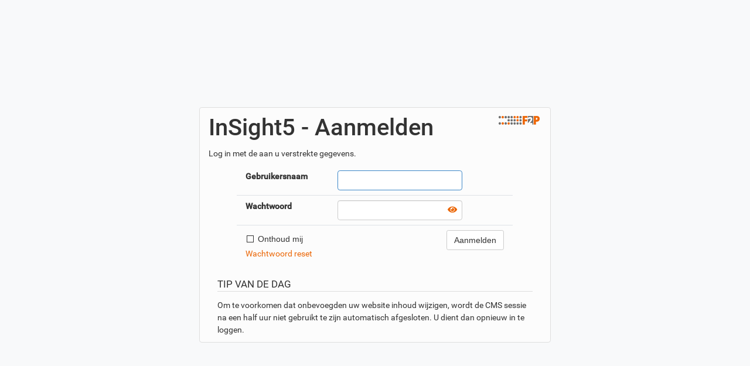

--- FILE ---
content_type: text/html; charset=utf-8
request_url: https://www.insight5.nl/login/login.aspx?ReturnUrl=%2f
body_size: 12790
content:


<!DOCTYPE html>
<html class="bg-light h-100">
<head><meta http-equiv="Content-Type" content="text/html; charset=utf-8" /><title>
	InSight5 CMS
</title>

        <!-- Bootstrap core CSS -->
    <link href="/vendor/bootstrap/css/bootstrap.min.css" rel="stylesheet" />

        <!-- Fontawesome 5.3.1 -->
    <link href="/vendor/fontawesome-free/css/all.min.css" rel="stylesheet" />

    <!-- Custom styles for this template -->
    <link href="/themes/insight/css/theme.css?k=582" rel="stylesheet" />

<script type="text/javascript" src="/functions/javascript_functions1.js"></script>

<link href="/WebResource.axd?d=VdPoLqp1pEU6N0-IfFplZBc-_knZJSXCw099oaRmyxIRvu6Wu8xVLj4OmMp8tABD24Z2_Wy-weEzAJlT1vXsKqEAnmuaRG_rmD5_PPM7dQ8IwW33dKphy_JMOCFQGMQIwPR2RQ2&amp;t=639045771940000000" type="text/css" rel="stylesheet" class="Telerik_stylesheet" /><link href="/WebResource.axd?d=6d0ORl_GDQ8il0vfaye5YRF7Im-TwtriXzlyZ-J8NG34DmrVjtkT8F7mI_7nVEw2nqQxJcfh9sRopKYtoddu0iDw-Uju1v93XkQVOKaRvU3RnP6x6cztPaE4iOHCCSiDI1Lt8g2&amp;t=639045771940000000" type="text/css" rel="stylesheet" class="Telerik_stylesheet" /><link href="/WebResource.axd?d=scU4zlP5U50gbnxCnkn5N2Jc-8odCJnNQj9KAUR8pK4UZADVXch7eCZ36mBWqfxycDbNghAJ_FAvijjSc7lk7HgwCiVh_T3wg9tsKkVeyVa1ZOrBBryrfjQsuM4ihe1zB3UOxw2&amp;t=639045771940000000" type="text/css" rel="stylesheet" class="Telerik_stylesheet" /><link href="/WebResource.axd?d=7GKUecBg70iKaLbnsRQWCApzfNTbdKhdVE88_cjwvGceLH-iuxS-_E0eHc_-t93oLr0f69AsBIAD3gdf2SuRh6kbiVYgOtkcjkrm9WetyUYucx7L6GWb6LDVZGQL6IePizOOg1lie1DX8jvOKC5OVnvzpg_ah3wBas1lLxJdfIyaRM9N0&amp;t=639045771940000000" type="text/css" rel="stylesheet" class="Telerik_stylesheet" /><link href="/WebResource.axd?d=qpDogBCh8B2zFH7Wt5kgoNuRDJa4MQp3460nHY8qnopeQnSO6xAZAzg-xPUw7jcN8_zH9ZSC89ki0llQHeF6mWiOp5hIruk5A9JTeliWFmEMU06qR9-3pyFitBxVDKJCqJSyGQ2&amp;t=639045771940000000" type="text/css" rel="stylesheet" class="Telerik_stylesheet" /><link href="/WebResource.axd?d=OXxpSzLAnENSso_7NZ-atUL_EOzJ_mlJnKdszFiOEze_FRRf68LbWIACAjFDHg0WRrqT4DBTDhqb0ahyJYA--f0q5G-9pM3uYPOXYMNBOZ5Uw3HoTaS5sUysej7ybfElpA8dbp_VDlinvHWPq_87ZdPV1BE1&amp;t=639045771940000000" type="text/css" rel="stylesheet" class="Telerik_stylesheet" /><link href="/WebResource.axd?d=OXxpSzLAnENSso_7NZ-atUL_EOzJ_mlJnKdszFiOEze_FRRf68LbWIACAjFDHg0WRrqT4DBTDhqb0ahyJYA--f0q5G-9pM3uYPOXYMNBOZ5Uw3HoTaS5sUysej7ybfElpA8dbp_VDlinvHWPq_87ZdPV1BE1&amp;t=639045771940000000" type="text/css" rel="stylesheet" class="Telerik_stylesheet" /><link href="/WebResource.axd?d=IKwtnQsutE_Vbvq4raa_HgS9jwvhUg9QekoFkvtRnY7o2wHNtzWdVdGVE4l-rahUTOCM7-BoeW4QyKolrJVH6l0B1l7Bw8YcyyRvFqnmk5npVgTuX1eoO2AylLlZUXCH3IZQ5w2&amp;t=639045771940000000" type="text/css" rel="stylesheet" class="Telerik_stylesheet" /><link href="/WebResource.axd?d=xg0f2ui9wRyfYH9FgfTkn8QSP8VhxTvhYBengoWPZgPcCPmdnCrBrFaLS0ygoVH7YCNPRP7gCzWaLgjYyuh5yU_LgwsxhAmymp5nQgkI3obEqoPk7zlMDI12u74QLMvQ3KhHEtgmp-9je42n7UrpU3HkbxGzctAMkoIOe7TVijJCnT-60&amp;t=639045771940000000" type="text/css" rel="stylesheet" class="Telerik_stylesheet" /><link href="/WebResource.axd?d=oO40Bmgl131nVzNYSi8Tp2VsO3jUQpvToW2odcT-dFA7k5jhCv0FFey-JbzXLDLvyUI7WFCPLYoQB1luAvgBC5d26_IolPZWvuyZQrRxICRAIP5VVsGJeSaBuALB_v3BumRcKw2&amp;t=639045771940000000" type="text/css" rel="stylesheet" class="Telerik_stylesheet" /><link href="/WebResource.axd?d=2U_XqypWKNkNTb6M3otpzMJyvSlzuE2a3xJPIY_al2sbl4Gqh-8MrJzm5jbalemsq7ovPmvA6hmV_VJJDCYVeXn_NzbAlJU_dnyI5_pTlkBhIv-D0bkqDsbfT1zDEO48YHvb8nVtG4_tiG1Xx0QQbZaBMcg1&amp;t=639045771940000000" type="text/css" rel="stylesheet" class="Telerik_stylesheet" /></head>

<body class="bg-light">

<form method="post" action="./login.aspx?ReturnUrl=%2f" onsubmit="javascript:return WebForm_OnSubmit();" id="ctl01">
<div class="aspNetHidden">
<input type="hidden" name="__LASTFOCUS" id="__LASTFOCUS" value="" />
<input type="hidden" name="__EVENTTARGET" id="__EVENTTARGET" value="" />
<input type="hidden" name="__EVENTARGUMENT" id="__EVENTARGUMENT" value="" />
<input type="hidden" name="__VIEWSTATE" id="__VIEWSTATE" value="RCzD0iEF74aWXzVGH7EfIkEUfaoG6Jo69m+0Tuqfc/gU016Q7vOcrxpQFHXr8Vj5iYBGpFLwKjWHMALOZiNFVcAcQDMI1v7NTqXlaKEdHgLnlf1hUKY7qw1zGYRe0gJOdDRdiw/KWLzlw6Ae4BJa2wdpNThSHuyk5mmmZYXDDXue8JXLd/prCWQ/4ytH27OuBC0cOWZ1LIXtSSw3jTDF9OEcCXqtydwsmBvmYRLhMWTJxb4P7wH9A9q4HWv4zrg04YeGuky18nw4XJg72sxkeh1ChDtKzcz069/j2bIQ2QllMe3QyKLdym20NewggfYMLzXAQNzFYN8PTr+pps3NKWUTnKNxQfEw7UFsblT1De8a/ZSrOa6f7E53JvpkhfyjKkob0E7QzlY+wirxZu9AzTR6QWafGo9A4ujw3+Fp8zxttxqzv29w8qluyz1Vhvx+cOPvfMyknYvB/pHVtxnh1cAmDBXLvXxMX9K2f8fksByUBlX5I/s4XdTbwd4nXuJOJGrfuTSXZFvlz61Zn+YmEX9PAf06E7UpoUwqeaiXL4x636Y/fQ2oOiLQRjWd8EnXrNmXkQa64lM1EV6uH2bwFzo81SquADzlKgAucNLiDC/QL43eKrBa5anz9ogUR3HfTofEk++rvlftN+f7UNU6RdNLhyXZYZd12feXCYDsYBheMrlThNeL+66mDSfYsDWE1Vm5/V0uaK5eTX228qwWSiO3f+KbPSasWsUaZ1wlk4g1SAi9NDZVIHXtDEZWY9rnLvEWoYSzADUR9FCw0mq+ObFWdhyWm15ih28NYSC714I7jqIXBokyqRLXJ5/7g5J9SJpmyf8nTtZ7PFrpwUIzy52novzBX6erglzghiYYOCTp7drbBXhbd6jPjIjbIct4KlKmlbi5NBBfzTFm/ylJ7jR+73kc2OF15iJkTfaSX7EpIOTtQb+WMdCCO9O+xRXhbAmsobr4RUZQB7SyOuicnZnS0ouktsH3N8OqfSgFAYfnJq8QuPybOvMAjuVBrmGeuEocg3V+sUIaZtLvWhK7PikoVl42fNG6Sp+111fxgmcvxB1suXPr/ySlOzIrHX4yPUAr7AenzTRbkcK3SBqZVf2ORmghkHdmyFQ/A4NDqH7FLoJ+L/s5ZUBF0eud+AUvCC7zy4PDjYs0RlU4cOitHGwuHd8uPoSUKuLdJ/ciNIyIdGfkiFseUIM5hRJcAlC7OwznUjMNLX1O0cmvq947XfrGzlT2ZcPLrtkvmGrJTcgNDArtagnsa3KNlNI+jTKJk64/pR6j3TOZHq3rSmMtGGPa1xBQ5ZCb0+hftw11oX8S98kc0RJykm8cVj7N4Tyx5G8TsOapsZebp5mGma7gh0M6PRm9g2iMGJjadhY1jsl+PhSPKGKq7La/TIxBqFQv/8iZ8jJE1ED52jc/ZJK9GHe/jYMoJ7Gqtv2Mc8gNjSPIOzERXqvp86HNo6Sw19K6QHG9pI9eHWc29XFUCWq1S1ktWtR4EI7STN4eCBSFWQswPqvvnGPGPNqSi1Zqo2R08TXrLZwDFx05qHgF9tsDwxd8jM2AYgx54cYZhbtPtDeBfM8qO0pRwo/kRzHzMvms1tyWX0hdP9F+S8Am7dMiaUWP2sVubmmJtnJmP54lYQOCveqGLY6IgEKulK+0Fno9f1ZB/CdGhYtkn7QQEZECgBHViaTlJ6CncKzvvJGNco1e7e8UutBIIi8Eq9W8yojd2p2IHJsQ2u2rpvvZwqwPVqcZVsFD8h2h7Lf1Qw4IMun0xyCbF6rWPH0LPv4mdVOgW0aotas/ITwji8CKXgLG4zPLGUBeKe+ISaC1k2JzeIMBAass" />
</div>

<script type="text/javascript">
//<![CDATA[
var theForm = document.forms['ctl01'];
function __doPostBack(eventTarget, eventArgument) {
    if (!theForm.onsubmit || (theForm.onsubmit() != false)) {
        theForm.__EVENTTARGET.value = eventTarget;
        theForm.__EVENTARGUMENT.value = eventArgument;
        theForm.submit();
    }
}
//]]>
</script>


<script src="/WebResource.axd?d=pynGkmcFUV13He1Qd6_TZBX6b37FaUc2Y03YxAxYsAUwnjcq62N2sccMiEmANJmNF6kAYw2&amp;t=638901608248157332" type="text/javascript"></script>


<script src="/ScriptResource.axd?d=nv7asgRUU0tRmHNR2D6t1LYe5umcBsG46GRBXe6TPddnNpNArAsruS2J9hjwMhQprEllLdfaNm-Rid-v5pAWBfoSN_VAGjkwuWyPDA9LZ8OzMIKTLvFjy86v5Sh9TqZ8CboUng2&amp;t=ffffffff93d1c106" type="text/javascript"></script>
<script src="/ScriptResource.axd?d=NJmAwtEo3Ipnlaxl6CMhvn4NtJnL2jWFR4Wo3Axh9ajHGv-Lfrur92VhutUFtX2YxHa7LrD0uxBYtYbB4hCSjusaN11mJjq_gTSbDyX66hSGZTMlJnCQRrNu-9Csut7TNsNF3pZ3bmHdoaW73KJlqbNWExg1&amp;t=5c0e0825" type="text/javascript"></script>
<script src="/ScriptResource.axd?d=dwY9oWetJoJoVpgL6Zq8OA6ySeB6BBlcPz-i_TKfgI656EmhtiCe-xnbhGd4J2HxuHP0t2KH4JpSLxjrql1TXBrAyZ-F4LwPhwNcMS7a3oCD4BETOzfrib4fFbhL3W3E6yWwD3BTRb9gUpflZ0Cckdj5Tko1&amp;t=5c0e0825" type="text/javascript"></script>
<script src="/ScriptResource.axd?d=TDVjdgRbdvNAY3tnbizUcEXim0Za-mS3Yuq-BKXbPL-c7MYi-6ysw6brlLoyBPSL4q7gWw1jVyDShM_PoS02w8h6A9h3RvL_2rpPjjG9n0RsRowz0&amp;t=73b1cccc" type="text/javascript"></script>
<script src="/ScriptResource.axd?d=86EhAqQjfuMKlbK4FWyenP8J6bl2M9jKu4wSPdq9Ul2KLh_TnaI9jBmRic6Ak7HLSSZxlxRC6YDPUW6ytLoUHB0rTCkN9vvJ8T42xxNbu9li359LKh2TCpmeSTQCZYBcuamxoiHNTHeGRNI2G8kb6i3ywRs1&amp;t=73b1cccc" type="text/javascript"></script>
<script src="/ScriptResource.axd?d=LxjRs3XOu8Cy2bbYGMzbCkApInZNs-kG8WqHn2WnxQLCGwbwoBzzEIYjvwRYaysEai6VU7TWSwugsaDKYOTly-ms2Scsl_vP2gvdgyxK-TEbWWYL6_YKh5k4i58yUSU8P052m3ut214fuqlU6rp0BTSTbk-6kIE4U7V1jp2ZsZL5hLO70&amp;t=73b1cccc" type="text/javascript"></script>
<script src="/ScriptResource.axd?d=iKcFwou5liHzmNkyQ9auqi-sCFlD-ItWx4Yn0sOMrxGFFiO6lDTexAn59ic5dbN29OljrtRoLAtg0tVn_o8hmFF3D3x1Uey4FxZ9XrUYFCbWvJ5m6vy_nqGIwm_u_Hnjbj70BZECZRRt9XscO0ArE12FDEI1&amp;t=73b1cccc" type="text/javascript"></script>
<script src="/ScriptResource.axd?d=A22-SyJgKhJ5FWUJePaPlKkNa0A7vQto6CZ_1W4TlsgNNW3l_O4riUtb41YlZGVatKzP5n78TB-uFyQwbriBAEAZ64x3FEc1X9fPTPRTutpSyl6SNPC2xhYPLmuXBLXojBHq9w2&amp;t=73b1cccc" type="text/javascript"></script>
<script src="/ScriptResource.axd?d=mbGZm65DzNC0tMTq0ElbcaOPoBSFbWer7WEHXuP7GNOHvLp1LL9vrtsMy76pbu_FySHvgOwnmzU7Yfc9B-dfqX85d2pLMHhZQgiVzYdUURGuewstFgNiaJpC4P_8WLml2sNQIg2&amp;t=73b1cccc" type="text/javascript"></script>
<script src="/ScriptResource.axd?d=cmIcXiVJ__exjjpjrN730hUGTex5lORQOB05fcMKewcvaEQvy7fal21h4irzZkF7_x1Pccx7kL68_lwrxORCe7KsuofvhKndy6bPFWD_6L7TqdyiIopgNSXVyovZ8t76oszAkA2&amp;t=73b1cccc" type="text/javascript"></script>
<script src="/ScriptResource.axd?d=6cZcu819zlBI2GnZAKr8cYcAPe1VsLGDU9ycskfoFgxSiYBmNWYInM8QFruQN7u9TAVu_VY0n8GLmAgZ2S-MzJ_voo1NukMsoqzYXjluzRjaOkGLcUtoETNwBFU2gMpKV1SXnA2&amp;t=73b1cccc" type="text/javascript"></script>
<script src="/ScriptResource.axd?d=aoSSiMnLNTC20U5L7LFIKsSyqhowykv0biNetB3Ej04CWtROYkB6pWLRJR1o7j4vJUDC1wFdGGuDBV3UzqecKu_0KdLLC_rEFPQRx5iJMhU23yxT3VXNzN3HDbCKPEGFwakXKd5y3AOp5zMkCD45GtntQps1&amp;t=73b1cccc" type="text/javascript"></script>
<script src="/ScriptResource.axd?d=GUyLPMOEFhffuIMm6XZ0oMHLscHiFd30F9ga806qnpEs9lQmH1IKWT1srZdggHOlY28kvss_ZPXsqsBCc3xzAs_XfrKG_q3tqvdy7LUSwW-SZPCAKh1a8jqRn_8DlmNYEA7x2JpAvGqA75-bHPUzpzGSr1g1&amp;t=73b1cccc" type="text/javascript"></script>
<script src="/ScriptResource.axd?d=7W6ttkTAN6t0xBxL6lDmhi2lxeQ133AgTyN9H6FtW4H9eFFGc7TeOSZRGv43gk4F9PtK-t5jdz7mRFaHGjFQ7gF9xwH2fjCL2xBUGrTDEHZZimn6BNEmlUxEV_XXQrzrLfVrzQ2&amp;t=73b1cccc" type="text/javascript"></script>
<script src="/ScriptResource.axd?d=utaAJrK4EroNO-KNr3p19B_ZMm0ReIRtuv6gdZ88IYakKRc9v79YRh9RZRP58wmRiZ2RWc1mU4_1J7wWa7t3NgKs-w04RM5b2D0tRqLMqx5ScGzS9mxwuSONG1RECNpmfGYKgg2&amp;t=73b1cccc" type="text/javascript"></script>
<script src="/ScriptResource.axd?d=klsY9mPVhi4Za0xE0C77-gx8c5SnnKJqgBwPOU9goNwubuCsJ7uNTe0bgHmVQdBiKXCeNIZvWpVgIEeW-TT2V1xhK7PgW_xluAwwOgnsETXMTQAOHDMBj8OJQGpHQ5dMwzid_g2&amp;t=73b1cccc" type="text/javascript"></script>
<script src="/ScriptResource.axd?d=OMa_nbU0_VSWnHtE895qh7Hfnf8BlL_oqlIsKuDC_P164t5zkkagKBd9Mte7TK0PtYaIGHxkuoxHRM5RvbB6stCHmfz1EfhNbZfedN0bQyFmUBqy-vIjo7xozuBfyyARMhvdlU8wLpmYJrGNCuoZX8FgL281&amp;t=73b1cccc" type="text/javascript"></script>
<script src="/ScriptResource.axd?d=-9rjE8XFv-zikiBdee7Rrt31Hki25XYiLq-hrl4ucHxtqlz0xt4KMhEuhMN7afKt5slLEPecKl4LssVwsrucHPykK1NFqzHIQkf9H5BhQzh_YxQqoCuR4A_OL7GHeD5JEcSeJQP-wWYthX7MvnKJ1k6bEhI1&amp;t=73b1cccc" type="text/javascript"></script>
<script src="/ScriptResource.axd?d=eKZhdBAoDXLAsQys5JFN8nfmIB2NJPRAMliWcx8KjqcJmcmV1zTtOXyFf9z71VwrWw3o_sCZgCY-hJFqVIWTiRw3KGuLlddcEU2KCdGBKdBJwOa5TsysmMT9QNHFOfXl48J-unN7buWQC9rBPSPVtwVWfvg1&amp;t=73b1cccc" type="text/javascript"></script>
<script src="/ScriptResource.axd?d=uZyysmNAhs23bID72ZUaSjKrNkXvStIZq1p8IGRa7DdUP3F5EiXae-dr4LHZPCR0XY_N3wtxM7BdboMHKbO2CAOaQe8pNGy5Y8AZoDJidexTnd4H0crWRUfcojQ0sZrRomWpkLLdYB1cENepUg4HGrV8C9s1&amp;t=73b1cccc" type="text/javascript"></script>
<script src="/ScriptResource.axd?d=xvYBvOx-63dLu5JJe1OI3eYW17MRTp0XossIA2t6_NKy4M1_8t6Jz24jZwl3F3dGUHgekfbYrsO90zlJGLRhkotrDqLcEeQM-ey1LUEsF39v2XaR4Zg0FqkyAmhczXnJ9a1erQ2&amp;t=73b1cccc" type="text/javascript"></script>
<script src="/ScriptResource.axd?d=E5x_TPxmFLaA4jSY3dSbO1wgr9sLAErJYBNNYEEsF4kCAwfQdKDlsup1Ps4wDvq61djZO_tjwGiKaREZXeFbUsDMn_qrNo_kFzfzanqfXiHd7EBjsPyIhjtJ-ksn6q-C8et5blVIs9RVxTRgjBwQTrGGZX41&amp;t=73b1cccc" type="text/javascript"></script>
<script src="/ScriptResource.axd?d=LlwbgV7oh28tpCvE08ZbOQfcXC-vCtfX2CPpXxSWdLnZCKn42AAF-3DLzvUx8BB4qjm0A4KD-Jqj9IVAG7RXu3P1YUYbQzmM8OI2bAS-0vbYDvkT2fWo4JSP3rZlpb_Zt1ZqHA2&amp;t=73b1cccc" type="text/javascript"></script>
<script src="/ScriptResource.axd?d=XzPtRnbPl1gSAt2W84GB4_25Rl7i7eYlHUOCO54o-FaXDCHlFoR-zOKttt9pcZTvlc1edhZKDiuNBjUMUSStwHe9nI863mHqtGpEvrTBA1Rg_XsBIzMYaz6DVX1wgKNYdTFJnw2&amp;t=73b1cccc" type="text/javascript"></script>
<script src="/WebResource.axd?d=JoBkLzP19aTuxbWOhHobYmR_y9bkIlZNKce9YfAFL_1kXjY-RydoaHeT4-_MPgPGhTDIGg2&amp;t=638901608248157332" type="text/javascript"></script>
<script type="text/javascript">
//<![CDATA[
function WebForm_OnSubmit() {
if (typeof(ValidatorOnSubmit) == "function" && ValidatorOnSubmit() == false) return false;
return true;
}
//]]>
</script>

<div class="aspNetHidden">

	<input type="hidden" name="__VIEWSTATEGENERATOR" id="__VIEWSTATEGENERATOR" value="1806D926" />
	<input type="hidden" name="__EVENTVALIDATION" id="__EVENTVALIDATION" value="l8EYd0zri6ulAdVgMxGw6PLsxgnuPvK1xXATgvA6R7yva61KOrlKZMWe3iKDS+5x2GJjHVEh06Ot0Qi7LrAVOu/yEJVZ0HzhaTh4QgM4XFuxeiq6pn7T00Zf2AxEWYAWUFYPu3s1Mqp8KgAOaK2iQsmQzPRitIiZOtImiHwccg7PU7bLJmTk8H2ZU/9v3tSTOwphApeQdE+Ne5PPy0hG0l3zl7jxpz/uK5kIjKwzvCHVNXFbz5fjMN9RDRuzdxGxSWppVA==" />
</div>

<script type="text/javascript">
//<![CDATA[
Sys.WebForms.PageRequestManager._initialize('ScriptManager1', 'ctl01', [], [], [], 90, '');
//]]>
</script>


<div id="FormDecorator1" class="RadFormDecorator" style="display:none;">
	<!-- 2025.4.1321.462 --><script type="text/javascript">
//<![CDATA[

if (typeof(WebForm_AutoFocus) != 'undefined' && !isWebFormAutoFocusMethodCalled)
{
    var old_WebForm_AutoFocus = WebForm_AutoFocus;
    WebForm_AutoFocus = function(arg)
    {
        Sys.Application.add_load(function()
        {
            old_WebForm_AutoFocus(arg);
            WebForm_AutoFocus = old_WebForm_AutoFocus;
        });
    }
    var isWebFormAutoFocusMethodCalled = true;
}
if (typeof(Telerik) != 'undefined' && Type.isNamespace(Telerik.Web))
{
    if (Telerik.Web.UI.RadFormDecorator)
    {
        Telerik.Web.UI.RadFormDecorator.initializePage("FormDecorator1", "", "Bootstrap", 57343);
    }
}
//]]>
</script><input id="FormDecorator1_ClientState" name="FormDecorator1_ClientState" type="hidden" />
</div>
    <style>
    body{
    display: flex;
    justify-content: center;
    align-items: center;
    height: 100vh;
}</style>

<div style="max-width:600px;" class="container w-100 h-100">
  <div class="row h-100 mt-5 bg-light">


      <fieldset>

<div class="Branding"><a id="hyp_Logo" href="https://www.fit2page.nl/" target="_blank"><img src="../images/f2p_logo_75px.gif" alt="" /></a></div>

     <div id="LoginPanel">
            <div id="Panel2">

</div>

<h1>InSight5 - Aanmelden</h1>
<p><span id="ltl_Intro">Log in met de aan u verstrekte gegevens.</span></p>




<table id="Login1" cellspacing="0" cellpadding="0" style="width:100%;border-collapse:collapse;">
	<tr>
		<td>

<span id="Login1_lbl_message"></span>
<span id="Login1_FailureText" class="text-danger"></span>
 
	
<div class="row border-bottom mb-2 ml-5 mr-5 pb-2">

    <div class="col-md-12 col-lg-4 font-weight-bold">
<span id="Login1_lblNaam">Gebruikersnaam</span></div>

   <div class="col-md-12 col-lg-8">
<input name="Login1$UserName" type="text" id="Login1_UserName" class="w-75 mr-1" /><span id="Login1_UserNameRequired" class="text-danger" style="display:none;">Verplicht</span>
</div>
       
</div>


<div id="Login1_pnl_Login">
			

<div class="row border-bottom mb-2 ml-5 mr-5 pb-2">
    
    <div class="col-md-12 col-lg-4 font-weight-bold"><span id="Login1_lblPassword">Wachtwoord</span></div>

   <div class="col-md-12 col-lg-8">
  <input name="Login1$password" type="password" id="password" class="w-75 obfus-input mr-2" />
       <a class="obfus" onmouseover="obfus();" onmouseout="obfus();" href="javascript:void(0);"><i style="margin-top:9px;" class="fas fa-eye"></i></a><span id="Login1_PasswordRequired" class="text-danger" style="display:none;">Verplicht</span>
</div>
       

</div>                             
                                      
<div class="row mb-2 ml-5 mr-5 pb-2">
<div class="col-md-12 col-lg-6">
   <button type="button" name="Login1$RememberMe" value="Onthoud mij" id="Login1_RememberMe" class="RadCheckBox RadButton RadButton_Bootstrap rbCheckBox rbRounded rbIconButton"><span class="rbIcon p-icon p-i-checkbox rbToggleCheckbox"></span><span class="rbText">Onthoud mij</span><input id="Login1_RememberMe_ClientState" name="Login1_RememberMe_ClientState" type="hidden" /></button><br />
     <a id="Login1_btn_password" href="javascript:__doPostBack(&#39;Login1$btn_password&#39;,&#39;&#39;)">Wachtwoord&nbsp;reset</a>
    </div>
    <div class="col-md-12 col-lg-6">
        <button type="submit" name="Login1$Login" value="Aanmelden" id="Login1_Login" class="RadButton RadButton_Bootstrap rbButton rbRounded rbIconButton btn btn-secondary btn-sm float-right"><span class="rbText">Aanmelden</span><input id="Login1_Login_ClientState" name="Login1_Login_ClientState" type="hidden" /></button> 
</div></div>
      
    
		</div>
         
    
    

    							

</div>			   
</div>			   
         </td>
	</tr>
</table>

<div id="TipOfTheDay" class="col-12">
	
<span id="lbl_Mededeling"><h4>TIP VAN DE DAG</h4></span>
Om te voorkomen dat onbevoegden uw website inhoud wijzigen, wordt de CMS sessie na een half uur niet gebruikt te zijn automatisch afgesloten. U dient dan opnieuw in te loggen.

</div>

</div>
</fieldset>
  </div>
</div>

			


<div id="RadNotification1" style="display:none;">
	<div id="RadNotification1_popup" class="RadNotification RadNotification_Bootstrap rnShadows rnNoContentIcon" style="display:none;position:absolute;">
		<div class="rnTitleBar" id="RadNotification1_titlebar">
			<span class="rnIcon ~/App_Themes/Theme_Insight/warning"></span><span class="rnTitleBarTitle">Waarschuwing</span><ul class="rnCommands">
				<li class="rnCloseIcon"><a href="javascript:void(0);" title="Close" id="RadNotification1_rnCloseIcon"></a></li>
			</ul>
		</div><div id="RadNotification1_XmlPanel" class="RadXmlHttpPanel">
			<div id="RadNotification1_C" class="rnContentWrapper">
				<div class="rnIcon rnIconNone">

				</div><div id="RadNotification1_simpleContentDiv" class="rnContent">Er is een fout opgetreden.</div>
			</div><input type="hidden" name="RadNotification1$hiddenState" id="RadNotification1_hiddenState" /><input id="RadNotification1_XmlPanel_ClientState" name="RadNotification1_XmlPanel_ClientState" type="hidden" />
		</div><div tabindex="0" id="RadNotification1_TitleMenu">
			<div class="RadMenu RadMenu_Bootstrap RadMenu_Context RadMenu_Bootstrap_Context   rmShadows">

			</div><input class="rmActive rmVertical rmGroup rmLevel1" id="RadNotification1_TitleMenu_ClientState" name="RadNotification1_TitleMenu_ClientState" type="hidden" />
		</div>
	</div><input id="RadNotification1_ClientState" name="RadNotification1_ClientState" type="hidden" />
</div>

<script type="text/javascript">
function ShowTooltip(oSrc, args) {
Page_ClientValidate('Login');
if (!(Page_IsValid)) {
var tooltip = $find("RadNotification1");
tooltip.show();                 
}
}

var $ = $telerik.$;

$(document).ready(function() {

    setCookie("Schermhoogte", $(window).height(), 1);
    setCookie("Schermbreedte", $(window).width(), 1);

});
</script>


<script type="text/javascript">
//<![CDATA[
var Page_Validators =  new Array(document.getElementById("Login1_UserNameRequired"), document.getElementById("Login1_PasswordRequired"));
//]]>
</script>

<script type="text/javascript">
//<![CDATA[
var Login1_UserNameRequired = document.all ? document.all["Login1_UserNameRequired"] : document.getElementById("Login1_UserNameRequired");
Login1_UserNameRequired.controltovalidate = "Login1_UserName";
Login1_UserNameRequired.errormessage = "Verplicht";
Login1_UserNameRequired.display = "Dynamic";
Login1_UserNameRequired.validationGroup = "Login";
Login1_UserNameRequired.evaluationfunction = "RequiredFieldValidatorEvaluateIsValid";
Login1_UserNameRequired.initialvalue = "";
var Login1_PasswordRequired = document.all ? document.all["Login1_PasswordRequired"] : document.getElementById("Login1_PasswordRequired");
Login1_PasswordRequired.controltovalidate = "password";
Login1_PasswordRequired.errormessage = "Verplicht";
Login1_PasswordRequired.display = "Dynamic";
Login1_PasswordRequired.validationGroup = "Login";
Login1_PasswordRequired.evaluationfunction = "RequiredFieldValidatorEvaluateIsValid";
Login1_PasswordRequired.initialvalue = "";
//]]>
</script>


<script type="text/javascript">
//<![CDATA[

var Page_ValidationActive = false;
if (typeof(ValidatorOnLoad) == "function") {
    ValidatorOnLoad();
}

function ValidatorOnSubmit() {
    if (Page_ValidationActive) {
        return ValidatorCommonOnSubmit();
    }
    else {
        return true;
    }
}
        WebForm_AutoFocus('Login1_UserName');Sys.Application.add_init(function() {
    $create(Telerik.Web.UI.RadFormDecorator, {"_renderMode":2,"clientStateFieldID":"FormDecorator1_ClientState","decoratedControls":57343,"enabled":true,"skin":"Bootstrap"}, null, null, $get("FormDecorator1"));
});

document.getElementById('Login1_UserNameRequired').dispose = function() {
    Array.remove(Page_Validators, document.getElementById('Login1_UserNameRequired'));
}

document.getElementById('Login1_PasswordRequired').dispose = function() {
    Array.remove(Page_Validators, document.getElementById('Login1_PasswordRequired'));
}
Sys.Application.add_init(function() {
    $create(Telerik.Web.UI.RadCheckBox, {"_accessKey":"","_isClientSubmit":true,"_postBackReference":"__doPostBack('Login1$RememberMe','')","_renderMode":2,"autoPostBack":false,"checked":null,"clientStateFieldID":"Login1_RememberMe_ClientState","confirmSettings":{},"text":"Onthoud mij","uniqueID":"Login1$RememberMe"}, null, null, $get("Login1_RememberMe"));
});
Sys.Application.add_init(function() {
    $create(Telerik.Web.UI.RadButton, {"_accessKey":"","_hasIcon":false,"_hasImage":false,"_isClientSubmit":false,"_isImageButton":false,"_postBackReference":"WebForm_DoPostBackWithOptions(new WebForm_PostBackOptions('Login1$Login', '', true, 'Login', '', false, false))","_renderMode":2,"_validationGroup":"Login","clientStateFieldID":"Login1_Login_ClientState","confirmSettings":{},"cssClass":"btn btn-secondary btn-sm float-right","iconData":{},"imageData":{},"text":"Aanmelden","toggleStatesData":[],"uniqueGroupName":"","uniqueID":"Login1$Login"}, null, null, $get("Login1_Login"));
});

var callBackFrameUrl='/WebResource.axd?d=beToSAE3vdsL1QUQUxjWdTRGlrdiW-N_1wOMf5L5gKsGmz3zO5oYXdbmGw6Ue3m9erf4tQ2&t=638901608248157332';
WebForm_InitCallback();Sys.Application.add_init(function() {
    $create(Telerik.Web.UI.RadXmlHttpPanel, {"_isCallbackPanel":true,"_uniqueId":"RadNotification1$XmlPanel","clientStateFieldID":"RadNotification1_XmlPanel_ClientState","enableClientScriptEvaluation":true,"loadingPanelID":""}, null, null, $get("RadNotification1_XmlPanel"));
});
Sys.Application.add_init(function() {
    $create(Telerik.Web.UI.RadContextMenu, {"_childListElementCssClass":"rmActive rmVertical rmGroup rmLevel1","_renderMode":2,"_skin":"Bootstrap","clientStateFieldID":"RadNotification1_TitleMenu_ClientState","collapseAnimation":"{\"duration\":450}","enableShadows":true,"expandAnimation":"{\"duration\":450}","itemData":[],"targets":[]}, null, null, $get("RadNotification1_TitleMenu"));
});
Sys.Application.add_init(function() {
    $create(Telerik.Web.UI.RadNotification, {"_audioMimeType":"audio/wav","_audioUrl":"none","animation":2,"clientStateFieldID":"RadNotification1_ClientState","formID":"ctl01","offsetX":-20,"offsetY":-20,"text":"Er is een fout opgetreden.","title":"Waarschuwing","width":"300px"}, null, null, $get("RadNotification1"));
});
//]]>
</script>
</form>

</body>
</html>

--- FILE ---
content_type: text/css
request_url: https://www.insight5.nl/themes/insight/css/theme.css?k=582
body_size: 2355
content:
@import url('https://fonts.googleapis.com/css?family=Roboto&display=swap');
@import url(buttons.skin.css);

:root {--insightorange:#EB6606; }

html {
  position: relative;
  min-height: 100%;
}

body, .RadGrid_Bootstrap, .RadMenu_Bootstrap, .RadTabStrip {
  font-family: 'Roboto', -apple-system, BlinkMacSystemFont, 'Segoe UI', Roboto, 'Helvetica Neue', Arial, sans-serif, 'Apple Color Emoji', 'Segoe UI Emoji', 'Segoe UI Symbol', 'Noto Color Emoji'!important;
}

body {
  overflow-x: hidden;
  margin-bottom: 60px;
  font-size:0.9rem;
}

body.cms, .RadForm_Bootstrap {background-color:#cdcdcd!important;}

p {
  line-height: 1.75;
}

a {
  color: var(--insightorange);
}

a.radButton:hover {text-decoration:none!important}

a:hover {
  color: #c85804;
}

.text-primary {
  color: var(--insightorange) !important;
}

.footer {
  position: absolute;
  bottom: 0;
  width: 100%;
  /* Set the fixed height of the footer here */
  height: 60px;
  line-height: 60px; /* Vertically center the text there */
  background-color: #cdcdcd;
}

body > .container-fluid {
  padding: 140px 15px 0;
}

.footer > .container {
  padding-right: 15px;
  padding-left: 15px;
}

code {
  font-size: 80%;
}

#mainNav {
  background-color: #fff;
  border-bottom: 1px solid #adadad;
  height:140px;
}

#menuMain {
position:absolute;
left:15px;
top:15px;
}

#menuUser {
position:absolute;
right:104px;
top:15px;
}

/*begin =Tools */
.Tools {
	position:absolute;
	bottom:10px;
	right:15px;
	z-index:20;
	height:32px;}

.Tools a:link,
.Tools a:visited
 {text-decoration:none;}
.Tools a:hover,
.Tools a:active
 {text-decoration:none;}

 .Tools .tool-Terug {background: #ed1c24 url('/images/tool-Terug.png') no-repeat center;}
 .Tools .tool-Save {background: #5a5a5a url('/images/tool-Save.png') no-repeat center;}
 .Tools .tool-Mail {background: #5a5a5a url('/images/tool-Mail.png') no-repeat center;}
 .Tools .tool-Print {background: #5a5a5a url('/images/tool-Print.png') no-repeat center;}
 .Tools .tool-SaveExit {background:#3cb878 url('/images/tool-SaveExit.png') no-repeat center;}
 .Tools .tool-Nieuw {background:#00aeef url('/images/tool-Nieuw.png') no-repeat center;}

/*begin =Tabs */
 .Tabs {position:absolute;bottom:2px;left:10px;z-index:20;height:28px;}

 .Tabs a {
   display:block;
   float:left;
   background: #ffffff;
   padding:0;
   text-align:left;
height:28px!important;
line-height:28px!important;
   padding-left:32px!important;
   padding-right:24px!important;
   border-right:1px solid #ddd;
    border-left:1px solid #ddd;
   border-top:1px solid #ddd;
   background-position:8px 6px!important;
   font-size:0.8rem!important;
  font-weight:400;
 }

 #brandingPlaceHolder {
position:absolute;
right:15px;
top:15px;
}

#brandingPlaceHolder a {
width:75px;
height:15px;
display:block;
}

#Version {display:none;}

/* begin =infoblock */

#InfoBlock {
position:absolute;
left:15px;
top:75px;
height:65px;
width:50vw;
}

#InfoBlock #InfoBlockTitel h1 {font-weight:600;font-size:1.6rem;text-transform:uppercase}
#InfoBlock #InfoBlockTitel h1 span.TitleSmaller {font-size:1.5rem}

#InfoBlock em {
font-weight:500;
font-style:normal;
color:#bcc2c5;
}

.InfoBlockData {
position:absolute;
top:30px;
font-size:0.8rem;
}

tbody tr.rgRow:hover td,
tbody tr.rgAltRow:hover td
{
border-bottom:1px solid #aaa !important;
}

.RadGrid .LastEdited tr,
.RadGrid .LastEdited td {background-color:#ffffaa!important;border-bottom:1px solid #FFFFAA;}

.RadGrid .marianne tr,
.RadGrid .marianne td {background-color:#B0DBB3!important;border-bottom:1px solid #B0DBB3;}

.RadGrid .Aangenomen tr,
.RadGrid .Aangenomen td{background-color:#ddd!important;border-bottom:1px solid #FFFFAA; color:#aaa;}

ul.PuzzleList li {
float:left;
width:114px;
color:#5a5a5a;
font-size:0.8rem;
text-transform:uppercase;
font-weight:bold;
margin:0 12px 38px 0;
height:94px;
text-align:center;
list-style-type:none;
background:rgba(255,255,255,0);
border-radius:2px;
overflow:hidden;
border-bottom:2px solid rgba(255,255,255,0);
}

ul.PuzzleList li:hover {
color:#000;
border-bottom:2px solid var(--insightorange);
}

ul.PuzzleList li img {width:104px!important;height:56px !important; }
ul.PuzzleList li div {padding:4px 0 4px 0;position:relative; }
ul.PuzzleList li a {height:100%;height:94px;display:block; }
ul.PuzzleList li div span {width:100%;display:block;position:absolute;top:68px; pointer-events:none }

/* image preview in webwinkel module assets*/
div.Loep {
	position:absolute;
	/*z-index:2001;*/
	width:24px;
	height:24px;
	background:url(/images/icon-close-neutral_magnifying_glass.png) no-repeat;
	background-size:24px auto;
	pointer-events: none;
	}

a.ImgPreview {
	height:40px;
	display:inline-block;
	/*position:absolute;
	z-index:2000;*/
	}

a.ImgPreview img {
	max-height:40px;
	width:auto;
	margin-left:16px}

/* max image width/height in tooltip webshop module assets*/
img.ImgTooltip {
	max-height:300px;
	max-width:800px;
	width:auto;
	height:auto;
	}

.btn {margin-left:5px;}

/*.rgFilterRow td:first-child {background:url(/images/icon-filter.png) no-repeat 12px 12px !important;background-size:16px 16px !important;}*/
.rgFilterBox {width: 100%!important;}

.rwTitleBar {height:40px!important}

	.Branding {
	float:right;
	width:100px;
	text-align:right;
	}

.NavigationLevel1 {
font-weight: bold;
}
.NavigationLevel2 {
padding-left: 30px!important;
}
.NavigationLevel3 {
padding-left: 60px!important;
}
.NavigationLevel4 {
padding-left: 90px!important;
}
.NavigationLevel5 {
padding-left: 120px!important;
}
.RadToolTip_Bootstrap {
	background-color:#f5f5f5!important;
	color: #000!important;
}

.text-danger label {
    color: #f00!important
}

.RadComboBoxDropDown label {
            float: left;
        }
.rbl label {margin-right:20px;}

    .obfus
    {
        margin-left: -36px;
        margin-right: 13px;
    }
    .riTextBox.obfus-input
    {
        padding-right: 36px !important;
    }

    .rtsLI:not(.rtsSelected) {background-color:#aaa!important;border-radius:4px 4px 0 0!important;opacity:0.7!important;}

    .RadTabStrip_Bootstrap .rtsLevel1 .rtsLink {color:#222!important;}

.RadInput_Bootstrap a {padding-left:2px!important;}

.RadForm_Bootstrap .rfdTextInput:active, .RadForm_Bootstrap.rfdTextarea textarea:active, .RadForm_Bootstrap .rfdTextInput:focus, .RadForm_Bootstrap.rfdTextarea textarea:focus {
	box-shadow: none!important;
}

--- FILE ---
content_type: text/css
request_url: https://www.insight5.nl/WebResource.axd?d=7GKUecBg70iKaLbnsRQWCApzfNTbdKhdVE88_cjwvGceLH-iuxS-_E0eHc_-t93oLr0f69AsBIAD3gdf2SuRh6kbiVYgOtkcjkrm9WetyUYucx7L6GWb6LDVZGQL6IePizOOg1lie1DX8jvOKC5OVnvzpg_ah3wBas1lLxJdfIyaRM9N0&t=639045771940000000
body_size: 1357
content:
.RadForm_Bootstrap{color:#333;background-color:#fff;font-family:"Helvetica Neue",Helvetica,Arial,sans-serif}.RadForm_Bootstrap .rfdHeading{color:#333;border-bottom-color:#dedede}.RadForm_Bootstrap.rfdFieldset fieldset{border-color:#dedede;color:#333;background-color:#fcfcfc}.RadForm_Bootstrap .rfdAspLabel,.RadForm_Bootstrap.rfdLabel label{color:#333}.RadForm_Bootstrap .rfdSkinnedButton{border-color:#ccc;color:#333;background-color:#fff;padding:6px 12px;box-shadow:none}.RadForm_Bootstrap .rfdSkinnedButton:hover,.RadForm_Bootstrap .rfdSkinnedButton:focus{border-color:#adadad;color:#333;background-color:#e6e5e5;box-shadow:inset 0 0 1px #fff}.RadForm_Bootstrap .rfdSkinnedButton:focus{outline-width:thin;outline-offset:-2px;outline-color:#adadad}.RadForm_Bootstrap .rfdSkinnedButton:active,.RadForm_Bootstrap .rfdClickedButton,.RadForm_Bootstrap .rfdFocusedButton{border-color:#adadad;color:#333;background-color:#e6e5e5;box-shadow:0 3px 5px rgba(0,0,0,0.125) inset;color:#333}.RadForm_Bootstrap .rfdPrimaryButton{border-color:#2e6da4;color:#fff;background-color:#337ab7;box-shadow:none}.RadForm_Bootstrap .rfdPrimaryButton:hover{border-color:#204d74;color:#fff;background-color:#286090;box-shadow:none}.RadForm_Bootstrap .rfdPrimaryButton:active,.RadForm_Bootstrap .rfdPrimaryButton.rfdClickedButton,.RadForm_Bootstrap .rfdPrimaryButton.rfdFocusedButton{border-color:#122b40;color:#fff;background-color:#286090;box-shadow:none}.RadForm_Bootstrap .rfdPrimaryButton.rfdInputDisabled{border-color:#2e6da4;color:#fff;background-color:#337ab7;box-shadow:none}.RadForm_Bootstrap .rfdTextInput,.RadForm_Bootstrap.rfdTextarea textarea{border-color:#ccc;color:#333;background-color:#fff;padding:6px 12px;box-shadow:0 1px 1px rgba(0,0,0,0.075) inset}.RadForm_Bootstrap .rfdTextInput:hover,.RadForm_Bootstrap.rfdTextarea textarea:hover{border-color:#adadad;color:#333;background-color:#fff}.RadForm_Bootstrap .rfdTextInput:active,.RadForm_Bootstrap.rfdTextarea textarea:active,.RadForm_Bootstrap .rfdTextInput:focus,.RadForm_Bootstrap.rfdTextarea textarea:focus{border-color:#3c87c8;color:#333;background-color:#fff;box-shadow:0 1px 1px rgba(0,0,0,0.075) inset,0 0 8px rgba(102,175,233,0.6);outline:0 none}.RadForm_Bootstrap .rfdTextInput:disabled,.RadForm_Bootstrap.rfdTextarea textarea:disabled{border-color:#ccc;color:#333;background-color:#fff}.RadForm_Bootstrap .rfdRadioChecked:before,.RadForm_Bootstrap .rfdCheckboxChecked:before{color:#337ab7}.RadForm_Bootstrap .rfdRadioUnchecked:hover:before,.RadForm_Bootstrap .rfdCheckboxUnchecked:hover:before,.RadForm_Bootstrap .rfdRadioChecked:hover:before,.RadForm_Bootstrap .rfdCheckboxChecked:hover:before{color:#23527c}.RadForm_Bootstrap .rgSelectedRow .rfdRadioChecked:before,.RadForm_Bootstrap .rgSelectedRow .rfdRadioChecked:hover:before,.RadForm_Bootstrap .rgSelectedRow .rfdCheckboxChecked:before,.RadForm_Bootstrap .rgSelectedRow .rfdCheckboxChecked:hover:before{color:#fff}.RadForm_Bootstrap .rfdRealInput:focus+.rfdRadioUnchecked:before,.RadForm_Bootstrap .rfdRealInput:focus+.rfdCheckboxUnchecked:before{box-shadow:0 0 1px 1px rgba(51,51,51,0.5)}.RadForm_Bootstrap .rfdRealInput:focus+.rfdRadioChecked:before,.RadForm_Bootstrap .rfdRealInput:focus+.rfdCheckboxChecked:before{box-shadow:0 0 1px 1px rgba(51,122,183,0.5)}.RadForm_Bootstrap .rfdSelect_Bootstrap,.RadForm_Bootstrap .rfdSelect_Bootstrap.rfdDropDownExpanded{border-radius:4px}.RadForm_Bootstrap .rfdSelect_Bootstrap{border-color:#ccc;color:#333;background-color:#fff;padding:6px 12px}.RadForm_Bootstrap .rfdSelect_Bootstrap:hover{border-color:#adadad;color:#333;background-color:#e6e5e5}.RadForm_Bootstrap .rfdSelect_Bootstrap:focus{outline-width:thin;outline-offset:-2px;outline-color:#adadad}.RadForm_Bootstrap .rfdSelect_Bootstrap:active,.RadForm_Bootstrap .rfdSelect_Bootstrap:focus{border-color:#adadad;color:#333;background-color:#e6e5e5;box-shadow:0 3px 5px rgba(0,0,0,0.125) inset;color:#333}.RadForm_Bootstrap .rfdSelect_Bootstrap.rfdSelectDisabled{border-color:#ccc;color:#333;background-color:#fff;box-shadow:none}.RadForm_Bootstrap.rfdScrollBars .rfdSelectBox::-webkit-scrollbar,.RadForm_Bootstrap.rfdScrollBars .rfdSelectBox::-webkit-scrollbar-thumb:vertical,.RadForm_Bootstrap.rfdScrollBars .rfdSelectBox::-webkit-scrollbar-thumb:horizontal,.RadForm_Bootstrap.rfdScrollBars form::-webkit-scrollbar,.RadForm_Bootstrap.rfdScrollBars form::-webkit-scrollbar-thumb:vertical,.RadForm_Bootstrap.rfdScrollBars form::-webkit-scrollbar-thumb:horizontal{background-color:#fcfcfc}.RadForm_Bootstrap.rfdScrollBars textarea::-webkit-scrollbar-corner{background-color:#fff}.RadForm_Bootstrap.rfdScrollBars ::-webkit-scrollbar-button:vertical:decrement,.RadForm_Bootstrap.rfdScrollBars ::-webkit-scrollbar-button:vertical:increment,.RadForm_Bootstrap.rfdScrollBars ::-webkit-scrollbar-button:horizontal:decrement,.RadForm_Bootstrap.rfdScrollBars ::-webkit-scrollbar-button:horizontal:increment,.RadForm_Bootstrap.rfdScrollBars ::-webkit-scrollbar-thumb:vertical,.RadForm_Bootstrap.rfdScrollBars ::-webkit-scrollbar-thumb:horizontal{border-color:#dedede;background-color:#fcfcfc}.RadForm_Bootstrap.rfdScrollBars ::-webkit-scrollbar-button:vertical:decrement,.RadForm_Bootstrap.rfdScrollBars ::-webkit-scrollbar-button:vertical:increment,.RadForm_Bootstrap.rfdScrollBars ::-webkit-scrollbar-button:horizontal:decrement,.RadForm_Bootstrap.rfdScrollBars ::-webkit-scrollbar-button:horizontal:increment{background-image:url('WebResource.axd?d=L2H6bDjOLkphHD8Ijr1ccoPy-zRh4ZGJIJKSK6otiaferXqoY72cYfbGSUumGlf-XPTfzO-8SQFLspeTnJfOrQeHuHojgjEVlAQWMOs0ZG6LZqdOBu6LX4iM24w7KCj9yEi_Fqd9nWnNVZVNxtWgxDKLEsIu905CopgiVJVGpt_axwZQ0&t=639045771940000000');background-color:#fcfcfc}.RadForm_Bootstrap.rfdScrollBars ::-webkit-scrollbar-button:horizontal:decrement{background-position:-17.5px -1118px}.RadForm_Bootstrap.rfdScrollBars ::-webkit-scrollbar-button:horizontal:increment{background-position:-17.5px -1168px}.RadForm_Bootstrap.rfdScrollBars ::-webkit-scrollbar-button:vertical:decrement{background-position:-18px -1018px}.RadForm_Bootstrap.rfdScrollBars ::-webkit-scrollbar-button:vertical:increment{background-position:-18px -1068px}.RadForm_Bootstrap.rfdScrollBars{scrollbar-3dlight-color:#ccc;scrollbar-arrow-color:#616161;scrollbar-base-color:#fff;scrollbar-darkshadow-color:#ccc;scrollbar-face-color:#e6e5e5;scrollbar-highlight-color:#e6e5e5;scrollbar-shadow-color:#e6e5e5;scrollbar-track-color:#fff}.RadForm_Bootstrap .rfdTable{border-color:#dedede;color:#333;background-color:#fff}.RadForm_Bootstrap .rfdTable th{border-color:#dedede;color:#333;background-color:whitesmoke}.RadForm_Bootstrap .rfdTable a{color:#337ab7}.RadForm_Bootstrap .rfdTable a:hover{color:#23527c}.RadForm_Bootstrap .rfdLoginControl,.RadForm_Bootstrap .rfdValidationSummaryControl{border-color:#dedede;color:#333;background-color:#fcfcfc}.RadForm_Bootstrap a.rfdLoginControl,.RadForm_Bootstrap a.rfdLoginControl:active,.RadForm_Bootstrap a.rfdLoginControl:visited{color:#333}.RadForm_Bootstrap a.rfdLoginControl:hover{color:#000}.rfdSelectBox_Bootstrap{border-color:#dedede;color:#333;background-color:#fff}.rfdSelectBox_Bootstrap li{padding:3px 12px}.rfdSelectBox_Bootstrap li:hover,.rfdSelectBox_Bootstrap .rfdSelect_hovered{color:#000;background-color:#eee}.rfdSelectBox_Bootstrap .rfdSelect_selected,.rfdSelectBox_Bootstrap .rfdSelect_selected:hover{color:#fff;background-color:#337ab7}

--- FILE ---
content_type: text/css
request_url: https://www.insight5.nl/WebResource.axd?d=OXxpSzLAnENSso_7NZ-atUL_EOzJ_mlJnKdszFiOEze_FRRf68LbWIACAjFDHg0WRrqT4DBTDhqb0ahyJYA--f0q5G-9pM3uYPOXYMNBOZ5Uw3HoTaS5sUysej7ybfElpA8dbp_VDlinvHWPq_87ZdPV1BE1&t=639045771940000000
body_size: 693
content:
.RadButton_Bootstrap.k-switch{border-radius:9999px}.RadButton_Bootstrap.k-switch:hover .k-switch-container,.RadButton_Bootstrap.k-switch.k-state-hover .k-switch-container{box-shadow:inset 0 0 0 1px #a7a7a7}.RadButton_Bootstrap.k-switch:focus .k-switch-container,.RadButton_Bootstrap.k-switch.k-state-focused .k-switch-container{outline:0;box-shadow:inset 0 0 0 3px rgba(0,0,0,0.06)}.RadButton_Bootstrap .k-switch-container{border-radius:9999px;padding:0;box-shadow:inset 0 0 0 1px #c9c9c9}.RadButton_Bootstrap .k-switch-handle{border-radius:9999px}.RadButton_Bootstrap.k-switch-on .k-switch-container{color:#fff;background-color:#337ab7}.RadButton_Bootstrap.k-switch-on .k-switch-handle{border-color:#c9c9c9;color:#fff;background-color:#f2f2f2}.RadButton_Bootstrap.k-switch-on:hover .k-switch-container,.RadButton_Bootstrap.k-switch-on.k-state-hover .k-switch-container{color:#fff;background-color:#2f70a9}.RadButton_Bootstrap.k-switch-on:hover .k-switch-handle,.RadButton_Bootstrap.k-switch-on.k-state-hover .k-switch-handle{border-color:#a7a7a7;color:#fff;background-color:#ededed}.RadButton_Bootstrap.k-switch-on .k-switch-label-off{color:transparent}.RadButton_Bootstrap.k-switch-off .k-switch-container{color:#333;background-color:#fcfcfc}.RadButton_Bootstrap.k-switch-off .k-switch-handle{border-color:#c9c9c9;color:#333;background-color:#f2f2f2}.RadButton_Bootstrap.k-switch-off:hover .k-switch-container,.RadButton_Bootstrap.k-switch-off.k-state-hover .k-switch-container{color:#333;background-color:#fcfcfc}.RadButton_Bootstrap.k-switch-off:hover .k-switch-handle,.RadButton_Bootstrap.k-switch-off.k-state-hover .k-switch-handle{border-color:#a7a7a7;color:#333;background-color:#ededed}.RadButton_Bootstrap.k-switch-off .k-switch-label-on{color:transparent}.RadButton_Bootstrap{font-family:"Helvetica Neue",Helvetica,Arial,sans-serif}.RadButton_Bootstrap.rbButton{padding:6px 12px}.RadButton_Bootstrap.rbButton.rbIconOnly{padding:6px}.RadButton_Bootstrap.rbButton,.RadButton_Bootstrap.rbButton.rbDisabled,.RadButton_Bootstrap .rbSplitPart{border-color:#ccc;color:#333;background-color:#fff}.RadButton_Bootstrap.rbButton.rbHovered,.RadButton_Bootstrap.rbButton.rbToggled.rbHovered,.RadButton_Bootstrap.rbButton .rbHovered{border-color:#adadad;color:#333;background-color:#e6e5e5;box-shadow:inset 0 0 1px #fff}.RadButton_Bootstrap.rbButton:focus{outline-width:thin;outline-offset:-2px;outline-color:#adadad;box-shadow:0 3px 5px rgba(0,0,0,0.125) inset}.RadButton_Bootstrap.rbButton.rbSelected,.RadButton_Bootstrap.rbButton.rbToggled,.RadButton_Bootstrap.rbSelected .rbHovered{border-color:#adadad;color:#333;background-color:#e6e5e5;box-shadow:0 3px 5px rgba(0,0,0,0.125) inset}.RadButton_Bootstrap .rbSplitPart{padding:6px}.RadButton_Bootstrap.rbButton:hover,.RadButton_Bootstrap.rbButton.rbHovered .rbSplitPart{border-color:#adadad}.RadButton_Bootstrap.rbButton.rbSelected,.RadButton_Bootstrap.rbButton.rbSelected:active .rbSplitPart{border-color:#adadad}.RadButton_Bootstrap.rbCheckBox .rbText,.RadButton_Bootstrap.rbRadioButton .rbText,.RadButton_Bootstrap.rbToggleButton .rbText{color:#333}.RadButton_Bootstrap .rbToggleCheckboxChecked,.RadButton_Bootstrap .rbToggleCheckboxFilled,.RadButton_Bootstrap .rbToggleRadioChecked{color:#337ab7}.RadButton_Bootstrap.rbHovered .rbToggleCheckboxChecked,.RadButton_Bootstrap.rbHovered .rbToggleCheckboxFilled,.RadButton_Bootstrap.rbHovered .rbToggleRadioChecked{color:#23527c}.RadButton_Bootstrap:focus .rbToggleCheckbox:before,.RadButton_Bootstrap:focus .rbToggleRadio:before{box-shadow:0 0 1px 1px rgba(51,51,51,0.5)}.RadButton_Bootstrap:focus .rbToggleCheckboxChecked:before,.RadButton_Bootstrap:focus .rbToggleCheckboxFilled:before,.RadButton_Bootstrap:focus .rbToggleRadioChecked:before{box-shadow:0 0 1px 1px rgba(51,122,183,0.5)}.RadButton_Bootstrap.rbPrimaryButton{border-color:#2e6da4;color:#fff;background-color:#337ab7}.RadButton_Bootstrap.rbPrimaryButton.rbHovered,.RadButton_Bootstrap.rbPrimaryButton.rbToggled.rbHovered,.RadButton_Bootstrap.rbPrimaryButton.rbFocused{border-color:#204d74;color:#fff;background-color:#286090;box-shadow:none}.RadButton_Bootstrap.rbPrimaryButton.rbSelected,.RadButton_Bootstrap.rbPrimaryButton.rbToggled{border-color:#122b40;color:#fff;background-color:#286090}.RadButton_Bootstrap.rbPrimaryButton.rbDisabled{border-color:#2e6da4;color:#fff;background-color:#337ab7}

--- FILE ---
content_type: text/css
request_url: https://www.insight5.nl/themes/insight/css/buttons.skin.css
body_size: 706
content:
.Button,
.Button:link,
.Button:visited,
.HyperStyle a
  {
font-weight:600;
color:#4A606A!important;
height:24px;
cursor:pointer;
margin:2px 0 2px 5px;
background-repeat:no-repeat;
background-position: 4px 4px;
padding-left:24px;
text-transform:uppercase;
font-size:0.7rem;
display:inline-block;
vertical-align:middle;
text-decoration:none!important;
line-height:1.5rem;
transition:all 0.3s;
white-space: nowrap;
background-color:#F5F5F5;
}

.Button:hover, .Button.Active {background-color:#e4e4e4!important;}

.Button,
.Button:before,
.Button:after
{
  -webkit-box-sizing: border-box!important;
     -moz-box-sizing: border-box!important;
          box-sizing: border-box!important;
}

    .t-font-icon.rgIcon.rgseq_upIcon:before {
        font-family: "Font Awesome 5 Free" !important;
        font-weight: 900;
        font-size: 1.5rem;
        color: var(--insightorange);
        content: "\f0d8" !important;
    }

    .t-font-icon.rgIcon.rgseq_downIcon:before {
        font-family: "Font Awesome 5 Free" !important;
        font-weight: 900;
        font-size: 1.5rem;
        color: var(--insightorange);
        content: "\f0d7" !important;
    }

.t-text.rgButtonText {
    display:none;
}

.Button.Klanten {
    background-image: url(/images/Icon_Klanten.png);
    background-size: 20px 20px;
}
.Button.Orders {background-image:url(/images/Icon_orders.png);background-size:20px 20px;}
.Button.Productgroepen {background-image:url(/images/Icon_Productgroepen.png);background-size:20px 20px;}
.Button.Product {background-image:url(/images/Icon_Producten.png);background-size:20px 20px;}
.Button.Merken {background-image:url(/images/Icon_merken.png);background-size:20px 20px;}
.Button.Korting {background-image:url(/images/Icon_korting.png);background-size:20px 20px;}
.Button.Monitor {background-image:url(/images/icon_monitor.png);background-size:20px 20px;}

.Button.Campagnes {
	background-image:url(/images/icon-campaigns.png);background-size:24px 24px;
background-position: 4px 2px!important; }

.Button.Adreslijst {background-image:url(/images/icon-adreslijst.png);background-size:24px 24px;
background-position: 4px 4px!important;}

.IconProductgroepen img {width:20px;height:20px;margin-top:8px}

.IconPinned {width:20px;height:20px;vertical-align:middle}

/* added 140618 */
 .rgCommandCell .Right .rfdSkinnedButton {margin-top:0.8rem; margin-left: 1rem;}

--- FILE ---
content_type: application/javascript
request_url: https://www.insight5.nl/functions/javascript_functions1.js
body_size: 1066
content:
function scrollToAnchor() {
    if (this.location.hash != '') {
        var aTag = $("a[name='" + this.location.hash.replace('#', '') + "']");
        if (aTag.offset() && aTag.offset() !== "null" && aTag.offset() !== "undefined") { $('html,body').animate({ scrollTop: aTag.offset().top - 140 }, 'fast'); }
    
}
}
function obfus() {
    var x = document.getElementById("password");
    if (x.type === "password") {
        x.type = "text";
    } else {
        x.type = "password";
    }
}
function limiter(sender, count, taal) {
var tex = document.getElementById(sender.id).value;
var len = tex.length;
if(len > count){

if (taal=="EN")
{taal = "Maximum number of characters reached.";}
else if (taal=="DU")
{taal = "Maximale Zeichen Anzahl erreicht.";}
else
{taal = "Maximale aantal tekens bereikt.";}

alert(taal);
tex = tex.substring(0,count);
document.getElementById(sender.id).value =tex;
return false;
}
document.getElementById(sender.id + "limit").value = count-len;
}

function confirm_back(taal) {
if (taal=="EN")
taal = "Are you sure that you want to go back without saving your changes?";
else if (taal=="DU")
taal = "Wollen Sie zur\u00FCck ohne zu speichern?";
else
taal = "Weet u zeker dat u terug wilt zonder de aanpassingen te bewaren?";
if (confirm(taal)==true)
return true;
else
return false;
}

function confirm_send(taal) {
if (taal=="EN")
taal = "Are you sure you want this campaign to be send?";
else if (taal=="DU")
taal = "Sind Sie sicher dass diese campaign gesendet werden soll?";
else
taal = "Weet u zeker dat deze campagne verzonden moet worden?";
if (confirm(taal)==true)
return true;
else
return false;
}

function openWinRewrite(OriginalLink)
{
var oWnd = radopen("../EditorDialogs/SearchOriginalLink.aspx?OriginalLink=" + OriginalLink, "RadWindowRewrite");
}



//dit werkt niet goed in W8
function setCookie(c_name,value,expiredays) {
var exdate=new Date();
exdate.setDate(exdate.getDate()+expiredays);
document.cookie=c_name+ "=" +escape(value)+
((expiredays==null) ? "" : ";expires="+exdate.toGMTString()+"; path=/");
}


function readCookie(name) {
    var nameEQ = encodeURIComponent(name) + "=";
    var ca = document.cookie.split(';');
    for (var i = 0; i < ca.length; i++) {
        var c = ca[i];
        while (c.charAt(0) === ' ') c = c.substring(1, c.length);
        if (c.indexOf(nameEQ) === 0) return decodeURIComponent(c.substring(nameEQ.length, c.length));
    }
    return null;
}



--- FILE ---
content_type: text/javascript
request_url: https://www.insight5.nl/ScriptResource.axd?d=E5x_TPxmFLaA4jSY3dSbO1wgr9sLAErJYBNNYEEsF4kCAwfQdKDlsup1Ps4wDvq61djZO_tjwGiKaREZXeFbUsDMn_qrNo_kFzfzanqfXiHd7EBjsPyIhjtJ-ksn6q-C8et5blVIs9RVxTRgjBwQTrGGZX41&t=73b1cccc
body_size: 3839
content:
!function(e){e.RadContextMenuEventArgs=function(t){e.RadContextMenuEventArgs.initializeBase(this),this._domEvent=t||null},e.RadContextMenuEventArgs.prototype={get_domEvent:function(){return this._domEvent}},e.RadContextMenuEventArgs.registerClass("Telerik.Web.UI.RadContextMenuEventArgs",Sys.EventArgs),e.RadContextMenuShownEventArgs=function(t,n){e.RadContextMenuShownEventArgs.initializeBase(this),this._targetElement=t,this._domEvent=n||null},e.RadContextMenuShownEventArgs.prototype={get_targetElement:function(){return this._targetElement},get_domEvent:function(){return this._domEvent}},e.RadContextMenuShownEventArgs.registerClass("Telerik.Web.UI.RadContextMenuShownEventArgs",Sys.EventArgs),e.RadContextMenuCancelEventArgs=function(t,n){e.RadContextMenuCancelEventArgs.initializeBase(this),this._targetElement=t,this._domEvent=n},e.RadContextMenuCancelEventArgs.prototype={get_targetElement:function(){return this._targetElement},get_domEvent:function(){return this._domEvent}},e.RadContextMenuCancelEventArgs.registerClass("Telerik.Web.UI.RadContextMenuCancelEventArgs",Sys.CancelEventArgs),e.RadContextMenuShowingEventArgs=function(t,n){e.RadContextMenuShowingEventArgs.initializeBase(this,[t,n])},e.RadContextMenuShowingEventArgs.registerClass("Telerik.Web.UI.RadContextMenuShowingEventArgs",e.RadContextMenuCancelEventArgs),e.RadContextMenuItemEventArgs=function(t,n,i){e.RadContextMenuItemEventArgs.initializeBase(this,[t,i]),this._targetElement=n},e.RadContextMenuItemEventArgs.prototype={get_targetElement:function(){return this._targetElement}},e.RadContextMenuItemEventArgs.registerClass("Telerik.Web.UI.RadContextMenuItemEventArgs",e.RadMenuItemEventArgs),e.RadContextMenuItemCancelEventArgs=function(t,n,i){e.RadContextMenuItemCancelEventArgs.initializeBase(this,[t,i]),this._targetElement=n},e.RadContextMenuItemCancelEventArgs.prototype={get_targetElement:function(){return this._targetElement}},e.RadContextMenuItemCancelEventArgs.registerClass("Telerik.Web.UI.RadContextMenuItemCancelEventArgs",e.RadMenuItemCancelEventArgs)}(Telerik.Web.UI),function(e){Type.registerNamespace("Telerik.Web.UI");var t=Telerik.Web.UI;t.ContextMenuTargetType=function(){throw Error.notImplemented()},t.ContextMenuTargetType.prototype={Control:0,Element:1,TagName:2,Document:3},t.ContextMenuTargetType.registerEnum("Telerik.Web.UI.ContextMenuTargetType"),t.RadContextMenu=function(e){t.RadContextMenu.initializeBase(this,[e]),this._enableSelection=!1,this._targets=[],this._targetElements=null,this._shown=!1,this._scrollWrapElement=null,this._scroller=null,this._animatedElement=null,this._slide=null,this._collapseAnimationEndedDelegate=null,this._detached=!1,this._currentTarget=null,this._flow=t.ItemFlow.Vertical},t.RadContextMenu.contextMenus={},t.RadContextMenu.hideAll=function(){for(var e in t.RadContextMenu.contextMenus)t.RadContextMenu.contextMenus[e].hide()},t.RadContextMenu._getAllHidden=function(){for(var e in t.RadContextMenu.contextMenus)if(t.RadContextMenu.contextMenus[e]._shown)return!1;return!0},t.RadContextMenu.prototype={initialize:function(){var e=this.get_element(),n=this._getContextMenuElement();e.style.display="block",e.style.visibility="hidden",n.style.display="block",n.style.visibility="hidden",t.RadContextMenu.callBaseMethod(this,"initialize"),t.RadMenu.ExtendWithView(this,this,"ExtendContextMenuWithView"),n.style.display="none",n.style.visibility="visible",n.id=this.get_id()+"_detached",e.style.display="none",e.style.visibility="visible",n.style.zIndex=this._originalZIndex,this.get_childListElement()||this._createChildListElement(),this.get_childListElement().style.cssFloat="left",t.RadContextMenu.contextMenus[this.get_id()]=this,this._elementContextMenu=Function.createDelegate(this,this._elementContextMenu),this._attachShowHandlers(),this._documentClickHandler=Function.createDelegate(this,this._documentClickHandler),$telerik.addHandler(document,"click",this._documentClickHandler),this._isUsedOnTouchDevices?(this._itemClickingHandler=Function.createDelegate(this,this._mobileItemClickingHandler),this.add_itemClicking(this._itemClickingHandler),this._itemClickedHandler=Function.createDelegate(this,this._mobileItemClickedHandler),this.add_itemClicked(this._itemClickedHandler)):(this._itemClickedHandler=Function.createDelegate(this,this._itemClickedHandler),this.add_itemClicked(this._itemClickedHandler)),this._initializeAnimation(),this._initializeScroller()},dispose:function(){if(this._detached&&this.attachContextMenu(),$telerik.removeHandler(document,"click",this._documentClickHandler),Sys&&Sys.WebForms){var e=Sys.WebForms.PageRequestManager.getInstance();e&&e.get_isInAsyncPostBack()&&$telerik.disposeElement(this._getContextMenuElement())}this._detachShowHandlers(),this._targetElements=null,this._contextMenuElement=null,this._collapseAnimationEndedDelegate&&(this._slide&&this._slide.remove_collapseAnimationEnded(this._collapseAnimationEndedDelegate),this._collapseAnimationEndedDelegate=null),this._slide&&(this._slide.dispose(),this._slide=null),this._scroller&&(this._scroller.dispose(),this._scroller=null),delete Telerik.Web.UI.RadContextMenu.contextMenus[this.get_id()],t.RadContextMenu.callBaseMethod(this,"dispose")},_createChildListElement:function(){var t=this._getContextMenuElement(),n=e("div.rmScrollWrap",t);if(null==this._childListElementCssClass&&(1==n.length?this._childListElementCssClass="rmActive rmVertical":this._childListElementCssClass="rmActive rmVertical rmGroup rmLevel1"),this._childListElementCssClass){var i=e("<ul class='"+this._childListElementCssClass+"'></ul>");1==n.length?i.appendTo(n):i.appendTo(t)}},_initializeEventMap:function(){this._eventMap.initialize(this,this._getContextMenuElement())},_childInserted:function(e,n,i){t.RadContextMenu.callBaseMethod(this,"_childInserted",[e,n,i]),i._shown&&(n._getWidth()>0||n.get_isSeparator())&&t.RadMenu._adjustChildrenWidth(i)},_attachShowHandlers:function(){for(var e=($telerik.isOpera&&!("oncontextmenu"in document.documentElement)?"mousedown":"contextmenu"),t=this._getTargetElements(),n=0;n<t.length;n++)$telerik.addHandler(t[n],e,this._elementContextMenu);$telerik.addHandler(this._getContextMenuElement(),e,this._elementContextMenu)},_detachShowHandlers:function(){for(var e=($telerik.isOpera&&!("oncontextmenu"in document.documentElement)?"mousedown":"contextmenu"),t=this._getTargetElements(),n=0;n<t.length;n++){var i=t[n];try{$telerik.removeHandler(i,e,this._elementContextMenu)}catch(e){}}try{$telerik.removeHandler(this._getContextMenuElement(),e,this._elementContextMenu)}catch(e){}},_documentClickHandler:function(e){var t=this._getContextMenuElement();$telerik.isDescendant(t,e.target)||(this.close(),this._clicked=!1,this._hide(e))},_itemClickedHandler:function(e,t){this.get_clickToOpen()||this._hide(t.get_domEvent())},_mobileItemClickingHandler:function(e,n){var i=n.get_item();i._shouldHide=(i.get_expandMode()==t.MenuItemExpandMode.ClientSide&&(i.get_isOpen()||0==i.get_items().get_count())||i._itemsLoaded&&i.get_selected())&&!i._shouldNavigate()},_mobileItemClickedHandler:function(e,t){var n=t.get_item();n._shouldHide&&(n._shouldHide=!1,this._hide(t.get_domEvent()))},_initializeAnimation:function(){var e=this._getAnimatedElement();e&&(this._slide=new t.jSlide(e,this.get_expandAnimation(),this.get_collapseAnimation(),this.get_enableOverlay()),this._slide.initialize(),this._slide.set_direction(this._getSlideDirection()),this._collapseAnimationEndedDelegate=Function.createDelegate(this,this._onCollapseAnimationEnded),this._slide.add_collapseAnimationEnded(this._collapseAnimationEndedDelegate),this._expandAnimationStartedDelegate=Function.createDelegate(this,this._onExpandAnimationStarted),this._slide.add_expandAnimationStarted(this._expandAnimationStartedDelegate),this._expandAnimationEndedDelegate=Function.createDelegate(this,this._onExpandAnimationEnded),this._slide.add_expandAnimationEnded(this._expandAnimationEndedDelegate))},_getMainElement:function(){return this._getContextMenuElement()},_getSlideDirection:function(){var e=this.get_defaultGroupSettings().get_expandDirection();return e==t.ExpandDirection.Auto?t.ExpandDirection.Down:e},_getScrollWrapElement:function(){var e=this._getContextMenuElement();return this._scrollWrapElement||(this.get_defaultGroupSettings().get_height()||this.get_defaultGroupSettings().get_width())&&(this._scrollWrapElement=$telerik.getFirstChildByTagName(e,"div",0)),this._scrollWrapElement},_getAnimatedElement:function(){return this._animatedElement||(this._animatedElement=this._getScrollWrapElement()||this.get_childListElement()),this._animatedElement},_onExpandAnimationEnded:function(e){var n=new t.RadContextMenuEventArgs;this.raise_expandAnimationEnded(n)},_onExpandAnimationStarted:function(t){if(t.get_element().style.left!==this._cacheLeft){var n=parseInt(this._cacheLeft),i=e(t.get_element()).outerWidth();n+i>$telerik.getViewPortSize().width?t.get_element().style.left=n-(n+i-$telerik.getViewPortSize().width)+"px":t.get_element().style.left=this._cacheLeft}if(t.get_element().style.top!==this._cacheTop){var s=parseInt(this._cacheTop),l=e(t.get_element()).outerHeight();if(s+l>$telerik.getViewPortSize().height){var o=s-(s+l-$telerik.getViewPortSize().height);o<7&&(o=7),t.get_element().style.top=o+"px"}else t.get_element().style.top=this._cacheTop}},_onCollapseAnimationEnded:function(){this._restoreZIndex()},_getTargetElements:function(){if(null==this._targetElements){this._targetElements=[];for(var e=0;e<this._targets.length;e++)this._addTargetElements(this._targets[e])}return this._targetElements},_addTargetElements:function(e){switch(e.type){case t.ContextMenuTargetType.Document:this._addTargetElement(document);break;case t.ContextMenuTargetType.Control:case t.ContextMenuTargetType.Element:this._addTargetElement($get(e.id));break;case t.ContextMenuTargetType.TagName:for(var n=document.getElementsByTagName(e.tagName),i=0;i<n.length;i++)this._addTargetElement(n[i])}},_addTargetElement:function(e){e&&(this._targetElements[this._targetElements.length]=e)},_adjustPositionForScreenBoundaries:function(e,n){var i=t.RadMenu._getViewPortSize(),s=this._getContextMenuElement();n=Math.min(n,i.height-s.offsetHeight),e=this.get_rightToLeft()?Math.max(0,e):Math.min(e,i.width-s.offsetWidth),isNaN(e)&&(e=0),isNaN(n)&&(n=0),this._getContextMenuElement().style.left=e+"px",this._getContextMenuElement().style.top=n+"px"},_detach:function(){if(!$telerik.isIE||"complete"==document.readyState||"interactive"==document.readyState){var e,t=!1;e=arguments[0]?arguments[0].target||arguments[0].srcElement:this.get_element();var n=$telerik.$(e).parents("form");(t=n[n.length-1])||(t=document.forms[0]),this._getContextMenuElement().parentNode.removeChild(this._getContextMenuElement());var i=t||document.body;i.insertBefore(this._getContextMenuElement(),i.firstChild),this._detached=!0}},_getContextMenuElement:function(){return this._contextMenuElement||(this._contextMenuElement=$telerik.getFirstChildByTagName(this.get_element(),"div",0)),this._contextMenuElement},_isMainElementDescendant:function(e){return $telerik.isDescendant(this._getContextMenuElement(),e)},_getExtendedItemClickingEventArgs:function(e){return new t.RadContextMenuItemCancelEventArgs(e.get_item(),this._targetElement,e.get_domEvent())},_getExtendedItemClickedEventArgs:function(e){return new t.RadContextMenuItemEventArgs(e.get_item(),this._targetElement,e.get_domEvent())},_updateScrollWrapSize:function(){var e=this._getScrollWrapElement(),t=this.get_childListElement();e&&(e.style.height||(e.style.height=t.offsetHeight+"px"),e.style.width=t.offsetWidth+"px")},_getAnimationContainer:function(){return this._getContextMenuElement()},_initializeScroller:function(){this._getScrollWrapElement()&&(this._scroller&&this._scroller.dispose(),this._scroller=new t.MenuItemScroller(this,this.get_childListElement(),t.ItemFlow.Vertical),this._scroller.initialize())},_adjustRootItemsWidthOnShow:function(){for(var e=this.get_items(),t=e.get_count(),n=0;n<t;n++){var i=e.getItem(n);if(i._adjustSiblingsWidthOnShow)return i._adjustSiblingsWidth(),void(i._adjustSiblingsWidthOnShow=!1)}},_elementContextMenu:function(e){if($telerik.isDescendantOrSelf(this._getContextMenuElement(),e.target))return $telerik.cancelRawEvent(e),!1;$telerik.isOpera&&!("oncontextmenu"in document.documentElement)&&2!=e.button||this.show(e)},_showAt:function(n,i,s){var l=this._getMainElement();if(t.RadContextMenu.hideAll(),t.RadContextMenu._getAllHidden()){this._shown=!0,this._ensureDecorationElements(),this._detached||(this._detach(s),this._getContextMenuElement().style.visibility="hidden",this._getContextMenuElement().style.display="block",this.repaint());var o=this.get_openedItem();o&&o.close(),this._slide.show(),this._adjustRootItemsWidthOnShow(),this._updateScrollWrapSize(),this._slide.updateSize(),this._rightToLeft&&(n-=this._getContextMenuElement().offsetWidth),this._getContextMenuElement().style.left=n+"px",this._getContextMenuElement().style.top=i+"px",this._cacheLeft=n+"px",this._cacheTop=i+"px",this.get_enableScreenBoundaryDetection()&&this._adjustPositionForScreenBoundaries(n,i),this._scroller&&this._scroller.updateState(),this._getContextMenuElement().style.visibility="visible",this._slide.expand(),e(l).attr("tabindex")&&l.focus(),this.raise_shown(new t.RadContextMenuShownEventArgs(this._targetElement,s||null))}},_focus:function(t){var n=this.get_focusedItem();if(e(t.target).closest(".rmTemplate").length>0)return!1;n&&n.focus(t)},_onKeyDown:function(t){var n=this.get_focusedItem(),i=t.originalEvent.code,s=this.get_items();if(e(t.target).closest(".rmTemplate").length>0)return!1;if("Escape"===i)return this._hide(),!1;if(!n){switch(i){case"ArrowUp":var l=s.getItem(s.get_count()-1);l.get_visible()?l.focus(t):l.focusPreviousItem(t);break;case"ArrowDown":var o=s.getItem(0);o.get_visible()?o.focus(t):o.focusNextItem(t);break;case"Enter":case"NumpadEnter":this._hide()}return!1}return this._keyboardNavigator._onKeyDown(t,n)},_hide:function(e){if(this._shown){var n=new t.RadContextMenuCancelEventArgs(this._targetElement,e||null);if(this.raise_hiding(n),!n.get_cancel()){this._shown=!1,this._slide.collapse(),this.raise_hidden(new t.RadContextMenuEventArgs(e||null)),this._targetElement=null,this._clicked=!1,this._focusedItem&&this._focusedItem._setFocused(!1,e),this._clearSelectedItem();var i=this.get_openedItem();i&&i.close(),delete this._cacheLeft,delete this._cacheTop}}},_adjustRootItemWidth:function(){},_applyRtlStyles:function(){t.RadContextMenu.callBaseMethod(this,"_applyRtlStyles");var n="RadMenu_Context_rtl";this._skin&&(n+=" RadMenu_"+this._skin+"_Context_rtl"),e(this._getMainElement()).addClass(n)},get_childListElement:function(){return this._getScrollWrapElement()&&(this._childListElement=$telerik.getFirstChildByTagName(this._getScrollWrapElement(),"ul",0)),this._childListElement||(this._childListElement=$telerik.getFirstChildByTagName(this._getContextMenuElement(),"ul",0)),this._childListElement},set_targets:function(e){this._targets=e},get_targets:function(){return this._targets},get_contextMenuElement:function(){return this._getContextMenuElement()},show:function(e){var n,i,s,l,o=document.documentElement,a=document.body;this._shown&&this._hide(),e.target?this._targetElement=e.target:e.srcElement&&(this._targetElement=e.srcElement),n=new t.RadContextMenuShowingEventArgs(this._targetElement||null,e||null),this.raise_showing(n),n.get_cancel()||(i=$telerik.getTouchEventLocation(e,"client"),s={scrollLeft:$telerik.isIE7&&this._rightToLeft?o.scrollWidth-o.offsetWidth-Math.abs(o.scrollLeft)+Telerik.Web.Browser.scrollBarWidth:o.scrollLeft+a.scrollLeft,scrollTop:Math.max(o.scrollTop,a.scrollTop)},l={left:i.x+(($telerik.isIE7||$telerik.isIE8)&&this._rightToLeft?-s.scrollLeft:s.scrollLeft),top:i.y+s.scrollTop},this._showAt(l.left,l.top,e),$telerik.cancelRawEvent(e))},showAt:function(e,n){var i=new t.RadContextMenuShowingEventArgs;this.raise_showing(i),i.get_cancel()||this._showAt(e,n,null)},hide:function(){this._hide(null)},repaint:function(){t.RadMenu._adjustRootItemWidth(this.get_id(),this.get_childListElement())},addTargetElement:function(e){if(e){this._addTargetElement(e);var t=$telerik.isOpera&&!("oncontextmenu"in document.documentElement)?"mousedown":"contextmenu";$telerik.addHandler(e,t,this._elementContextMenu)}},removeTargetElement:function(e){if(e){var t=$telerik.isOpera&&!("oncontextmenu"in document.documentElement)?"mousedown":"contextmenu";Array.remove(this._targetElements,e)&&$telerik.removeHandler(e,t,this._elementContextMenu)}},attachContextMenu:function(){this._detached&&(this._getContextMenuElement().parentNode.removeChild(this._getContextMenuElement()),this.get_element().insertBefore(this._getContextMenuElement(),$get(this.get_clientStateFieldID())),this._detached=!1)},add_expandAnimationEnded:function(e){this.get_events().addHandler("expandAnimationEnded",e)},remove_expandAnimationEnded:function(e){this.get_events().removeHandler("expandAnimationEnded",e)},raise_expandAnimationEnded:function(e){this._fireEvents&&this.raiseEvent("expandAnimationEnded",e)},add_showing:function(e){this.get_events().addHandler("showing",e)},remove_showing:function(e){this.get_events().removeHandler("showing",e)},raise_showing:function(e){this._fireEvents&&this.raiseEvent("showing",e)},add_shown:function(e){this.get_events().addHandler("shown",e)},remove_shown:function(e){this.get_events().removeHandler("shown",e)},raise_shown:function(e){this._fireEvents&&this.raiseEvent("shown",e)},add_hiding:function(e){this.get_events().addHandler("hiding",e)},remove_hiding:function(e){this.get_events().removeHandler("hiding",e)},raise_hiding:function(e){this._fireEvents&&this.raiseEvent("hiding",e)},add_hidden:function(e){this.get_events().addHandler("hidden",e)},remove_hidden:function(e){this.get_events().removeHandler("hidden",e)},raise_hidden:function(e){this._fireEvents&&this.raiseEvent("hidden",e)}},t.RadContextMenu.registerClass("Telerik.Web.UI.RadContextMenu",t.RadMenu)}($telerik.$);